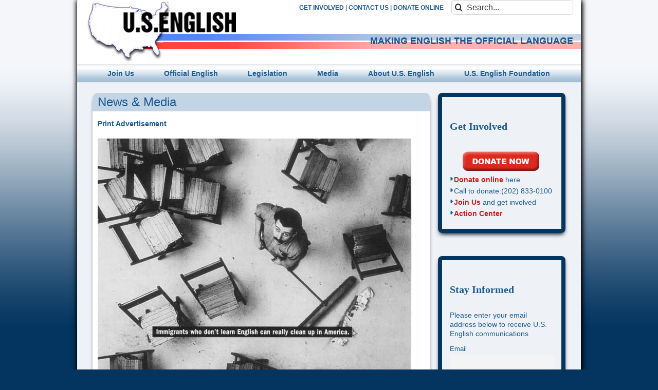

--- FILE ---
content_type: text/css
request_url: https://www.usenglish.org/wp-content/themes/usenglish/style.css?ver=0b5fc84f0780c4512c5d8df9390fc257
body_size: 12611
content:
/*
Theme Name: Usenglish
Description: Child theme for Avada theme
Author: ThemeFusion
Author URI: https://theme-fusion.com
Template: Avada
Version: 1.0.0
Text Domain:  Avada
*/
a:hover{
    text-decoration: underline;
}
#nav ul li ul li a, #reviews #comments > h2, #sticky-nav ul li ul li a, #wrapper #nav ul li ul li > a, #wrapper #sticky-nav ul li ul li > a, .avada-container h3, .comment-form input[type="submit"], .ei-title h3, .fusion-blog-shortcode .fusion-timeline-date, .fusion-image-wrapper .fusion-rollover .fusion-rollover-content .fusion-rollover-categories, .fusion-image-wrapper .fusion-rollover .fusion-rollover-content .fusion-rollover-title, .fusion-image-wrapper .fusion-rollover .fusion-rollover-content .price, .fusion-image-wrapper .fusion-rollover .fusion-rollover-content a, .fusion-load-more-button, .fusion-main-menu .sub-menu, .fusion-main-menu .sub-menu li a, .fusion-megamenu-widgets-container, .fusion-megamenu-wrapper .fusion-megamenu-submenu > a:hover, .fusion-page-title-bar h3, .gform_page_footer input[type="button"], .meta .fusion-date, .more, .post-content blockquote, .review blockquote div strong, .review blockquote q, .ticket-selector-submit-btn[type="submit"], body{
    font-family: arial !important;
}
.fusion-secondary-main-menu ul li a:hover{
    text-decoration: none;
}
#wrapper{
    background:#FFFFFF; 
	box-shadow: 0px 0px 10px #000000, 2px 2px 10px #000000; 
	-webkit-box-shadow: 0px 0px 10px #000000, 2px 2px 10px #000000; 
	-moz-box-shadow: 0px 0px 10px #000000, 2px 2px 10px #000000; 
	margin: 0 auto 30px !important; 
}


.fusion-header-wrapper .fusion-row,
#main .fusion-row, #slidingbar-area .fusion-row, .fusion-footer-copyright-area .fusion-row, .fusion-footer-widget-area .fusion-row, .fusion-page-title-row, .tfs-slider .slide-content-container .slide-content{
    max-width: 950px !important;
}
.fusion-header-v4 .fusion-header{
    padding: 0 15px 0;
}
.fusion-header-v4 .fusion-logo{
    -ms-flex-align: flex-start;
	-webkit-align-items: flex-start;
	-webkit-box-align: flex-start;
    align-items: flex-start;
    
}
.fusion-header-v4 .fusion-header:before{
    content: "";
    width: 100%;
    height: 125px;
    position: absolute;
    background: url(images/bg-header-official-language.gif);
    left: 0;
}
h3.fusion-header-tagline{
    font-family: arial;
}

.fusion-secondary-main-menu{
    background: #f0f4f6; /* Old browsers */
     
    background: -moz-linear-gradient(top,  #f0f4f6 0%, #fefefe 15%, #ffffff 21%, #f7fafc 24%, #eaf0f6 36%, #b3cadc 76%, #a5c0d6 91%, #a5c0d6 100%); /* FF3.6-15 */
    background: -webkit-linear-gradient(top,  #f0f4f6 0%,#fefefe 15%,#ffffff 21%,#f7fafc 24%,#eaf0f6 36%,#b3cadc 76%,#a5c0d6 91%,#a5c0d6 100%); /* Chrome10-25,Safari5.1-6 */
    background: linear-gradient(to bottom,  #f0f4f6 0%,#fefefe 15%,#ffffff 21%,#f7fafc 24%,#eaf0f6 36%,#b3cadc 76%,#a5c0d6 91%,#a5c0d6 100%); /* W3C, IE10+, FF16+, Chrome26+, Opera12+, Safari7+ */
    filter: progid:DXImageTransform.Microsoft.gradient( startColorstr='#f0f4f6', endColorstr='#a5c0d6',GradientType=0 ); /* IE6-9 */
    
}
.fusion-main-menu > ul > li{
    padding-right: 0 !important;
}
.fusion-main-menu > ul > li > a{
    padding: 0 28px;
    border: 1px solid transparent !important;
}
.fusion-main-menu > ul > li.current-menu-item > a,.fusion-main-menu > ul > li.current-menu-parent > a, .fusion-main-menu > ul > li > a:hover{
    
    background: #f5f7f8; /* Old browsers */
    background: -moz-linear-gradient(top,  #f5f7f8 0%, #f6f7f9 12%, #fafcfc 27%, #f2f7f8 36%, #e1e9f0 45%, #cedde8 67%, #c6d8e4 88%, #cadae7 100%); /* FF3.6-15 */
    background: -webkit-linear-gradient(top,  #f5f7f8 0%,#f6f7f9 12%,#fafcfc 27%,#f2f7f8 36%,#e1e9f0 45%,#cedde8 67%,#c6d8e4 88%,#cadae7 100%); /* Chrome10-25,Safari5.1-6 */
    background: linear-gradient(to bottom,  #f5f7f8 0%,#f6f7f9 12%,#fafcfc 27%,#f2f7f8 36%,#e1e9f0 45%,#cedde8 67%,#c6d8e4 88%,#cadae7 100%); /* W3C, IE10+, FF16+, Chrome26+, Opera12+, Safari7+ */
    filter: progid:DXImageTransform.Microsoft.gradient( startColorstr='#f5f7f8', endColorstr='#cadae7',GradientType=0 ); /* IE6-9 */
    
    border: 1px solid #bcd1e1 !important;
    
    border-radius: 8px 8px 0 0;
    
}

body.has-sidebar #content {
    width: calc(100% - 27% - 15px);
}
.fusion-main-menu > ul > li > a, .side-nav li a,
#main .post h2, #main .reading-box h2, #main h2, .ei-title h2, .fusion-modal h2, .fusion-title h2, .fusion-widget-area h2, .main-flex .slide-content h2, .post-content h2, .title h2{
    font-family: Arial !important;
}

.fusion-content-widget-area .widget{
    border: 8px solid #04355e;
    padding: 15px;
    -webkit-border-radius: 8px;
    -moz-border-radius: 8px;
    border-radius: 8px;
    box-shadow: 0 5px 9px -3px #000;
    -webkit-box-shadow: 0 5px 9px -3px #000;
    -moz-box-shadow: 0 5px 9px -3px #000;
    margin-bottom: 15px;
}
#content .page, #content .post, .home-widget{
    -webkit-border-radius: 10px;
    -moz-border-radius: 10px;
    border-radius: 10px;
    -webkit-box-shadow: 0 7px 9px -4px #000;
    -moz-box-shadow: 0 7px 9px -4px #000;
    box-shadow: 0 7px 9px -4px #000;
    padding: 10px;
    background: #fff;
    margin-bottom: 25px;
}
.page-title, .home-widget .widget-title{
    background: #c3d4e4;
    margin: -10px -10px 15px;
    color: #1c5a8f;
    font-family: arial !important;
    font-weight: normal;
    -webkit-border-radius: 10px 10px 0 0;
    -moz-border-radius: 10px 10px 0 0;
    border-radius: 10px 10px 0 0;
    font-size: 24px;
    padding: 0 10px;
    line-height: 1.5;
}

#content .post h2.entry-title {
    color: #1c5a8f !important;
    font-family: Georgia,"Times New Roman",Times,serif !important; 
    font-size: 16px !important;
    line-height: 1.3 !important;
    margin-bottom: 5px;
}
.fusion-meta-info{
    border: none;
    margin: 0;
    font-size: 11px !important;
}
.archiveDate {
    color: #333333;
    font-family: Arial,Helvetica,sans-serif;
    font-size: 11px;
}

.post-widget {
    color: #666666;font-style: italic;
}
form.widget_wysija{
    display: -webkit-flex;
    display:         flex;
    margin: 15px 0 5px;
}
form.widget_wysija .wysija-paragraph{
    margin: 0 5px 0 0 ;
}
form.widget_wysija .wysija-submit{
    margin: 0;
}
/** slider **/
.wonderpluginslider-container{
    padding-bottom: 50px !important;
}


#sidebar{
    color: #1c5a8f;
}
 


.redLink{
    font-weight: bold;
    color: #d21a1c !important;
}
.widget-title{
    font-family: Georgia !important; 
}
#sidebar.fusion-widget-area .widget  ul li,
.more_news  ul li{
    border: none;
    margin-bottom: 8px;
    line-height: 1;
    padding: 0 0 0 8px;
    position: relative;
}
#sidebar.fusion-widget-area .widget ul li:before,
.more_news ul li:before{
    content:"\f0da";
    position: absolute;
    font-family: FontAwesome;
    color: #1c5a8f;
    left: 0;
    font-size: 12px;
}
#sidebar.fusion-widget-area .widget  ul li a:before{
    content: none;
}
.more_news  ul{
    list-style: none;
    margin: 0;
    padding: 0;
}
.more_news li{
    margin-bottom: 15px !important;
}
.more_news .date{
    font-size: 11px;
    color: gray;
}
.more_news  a{
    font-family: Georgia,"Times New Roman",Times,serif;
    font-size: 12px;
    font-weight: bold;
}
a.secondHomeHeadline{
    color: #1c5a8f;
    font-family: Georgia,"Times New Roman",Times,serif;
    font-size: 16px;
    font-weight: bold;
}


h2.secondHeadline {
    color: #1c5a8f !important;
    font-family: Georgia,"Times New Roman",Times,serif !important;
    font-size: 16px !important;
    background-color: #c3d4e4;
    margin: -5px -5px 5px;
    padding: 5px;
    font-weight: bold !important;
}
.newsText {
    background-color: #ecf1f5;
    border: 1px solid #04355e;
    margin-left: 10px;
    padding: 5px; 
    margin-bottom: 20px;
}

a.redSerifLink{
    font-weight: bold;
    color: #d21a1c !important;
    position: relative;
    font-family: Georgia,"Times New Roman",Times,serif;
    
    padding-left: 10px;
}
a.redSerifLink:before{
    content:"\f0da";
    position: absolute;
    font-family: FontAwesome;
    color: #1c5a8f;
    left: 0;
}
.fusion-footer li{
    float: left;
}
.fusion-footer .fusion-widget-area > .fusion-column{
    display: -webkit-flex;
    display:         flex;
   
    -webkit-justify-content: center;
    justify-content: center;
}
.fusion-footer .fusion-widget-area li{
    border: none;
    padding: 0 5px;
    border-right: 1px solid #1c5a8f !important;
    line-height: 12px;
    font-size: 12px;
    margin: 2px 0;
    display: inline-block;
    float: none;
}
.fusion-footer .fusion-widget-area li:last-child{
    border-right: none !important;
}
.fusion-footer .fusion-widget-area li a:before{
    content: none;
}


.list-years{
    background: #f5f5f5;
    border: 1px solid #cccccc;
    padding: 5px;
    margin: 0 0 15px 0;
}
.list-years label {
    font-weight: bold;
}
.list-years .awDatesUL{
    list-style: none;
    padding: 0;
    margin: 2px 0;
}
.list-years .awDatesUL li{
    display: inline-block;
    padding: 0 5px;
    border-right: 1px solid #000;
    line-height: 12px;
    margin-bottom: 5px;
}
.list-years .awDatesUL li:first-child{
    border-left: 1px solid #000;
}
.awyca_postWrapper h3{
    margin: 0 0 10px;
    line-height: 1.15 !important;
}
.awPublishedOnDate{
    color: #999;
     
    font-size: x-small;
     
}
.awyca_postWrapper p{
    margin-bottom: 15px;
}

.gform_wrapper ul li.gfield.col-sm-2, .gform_wrapper ul li.gfield.col-sm-4, .gform_wrapper ul li.gfield.col-sm-6{
    clear: none;
}
.gform_wrapper ul.gform_fields li.gfield.gfield_html_formatted.no-lbl, 
.gform_wrapper form ul.gform_fields.left_label li.gfield.no-lbl{
    margin: 0 0 5px 0 !important;
    padding: 0 0 5px 0;
    display: -ms-flexbox;
	display: -webkit-flex;
	display: flex;
    border-bottom: 1px solid #cccccc;
}
.gform_wrapper ul.gform_fields li.gfield.gfield_html_formatted.no-lbl{
    border: none !important;
    padding-top: 15px !important;
}
.gform_wrapper ul.gform_fields li.gfield.gfield_html_formatted.no-lbl p{
    margin: 0;
}

 
.gform_wrapper ul.gform_fields li.gfield.no-lbl .gfield_label{
    display: none;
}

.gform_wrapper ul.gform_fields li.gfield.no-lbl .ginput_container {
    width: 30%;
    margin: 0;
    padding: 0 5px 0 0;
}
.gform_wrapper ul.gform_fields li.gfield.no-lbl .gfield_description{
    margin: 0;
    padding: 0;
    width: 68%;
    font-size: 12px;
}
.gform_wrapper ul.gform_fields li.gfield.no-lbl ul{
    margin: 0;
}
.gform_wrapper ul.gform_fields li.gfield.no-lbl ul.gfield_radio li{
    float: left;
    margin: 0 10px 0 0;
    font-size: 12px;
}
 .gform_wrapper  #gform_7 ul li.gfield{
    padding-left: 15px; 
 }
 
.gform_wrapper  #gform_7 .gform_footer{
    padding-left: 15px;
    padding-right: 15px;
 }

.news-title{
    font-family: Georgia,"Times New Roman",Times,serif !important;
    font-size: 16px !important;
}
.last1 .news-title{
    font-size: 20px !important;
}

.readMore{
    position: relative;
    padding: 0 10px 0 0;
    font-family: Georgia,"Times New Roman",Times,serif;
    font-size: 12px;
    font-weight: bold;
}
.readMore:before{
     
    content:"\f0da";
    position: absolute;
    font-family: FontAwesome;
    color: #1c5a8f;
    right: 0;
    top: 1px;
    font-size: 10px;
}

.fusion-footer-widget-area .fusion-footer-widget-column{
    margin: 0 5px 10px;
}

#content .post-content blockquote{
    background: none;
    border: none;
    font-style: normal;
    margin: 0 3%;
}
#lawbox {
    border: 1px solid #aaa;
    padding: 5px;
    margin: 0 0 15px 0;
}

.mashsb-container{
    padding: 0;
}
.mashsb-buttons a{
    width: 22px;
    padding: 4px 0 2px !important;
}
.fusion-footer{
    padding: 0 15px 12px;
    background: #eef2f7;
}
.fusion-footer-widget-area,.fusion-footer-copyright-area{
    box-shadow: 0px 4px 5px 0 rgba(0, 0, 0, 0.8);
}
.fusion-footer-widget-area .widget.widget_text{
    height: 20px;
}

.gform_wrapper .top_label .gfield_label,.gform_wrapper .left_label label.gfield_label, label{
    font-family: arial !important;
    font-weight: bold ;
    font-size: 12px;
}
.gfield_creditcard_warning_message{
    display: none;
}
.gform_wrapper ul li.gfield.gfield_creditcard_warning{
    background: transparent;
    border: none;
    padding-left: 0;
}
 
@media screen and (max-width:767px){
    .fusion-footer .fusion-widget-area > .fusion-column{
        display:block
    }
    .fusion-footer-widget-area .fusion-footer-widget-column{
        display:table;
        margin: 5px auto;
    }
}
@media screen and (max-width:435px){
    .fusion-header-v4 .fusion-header:before{
        background:none;
    }
}